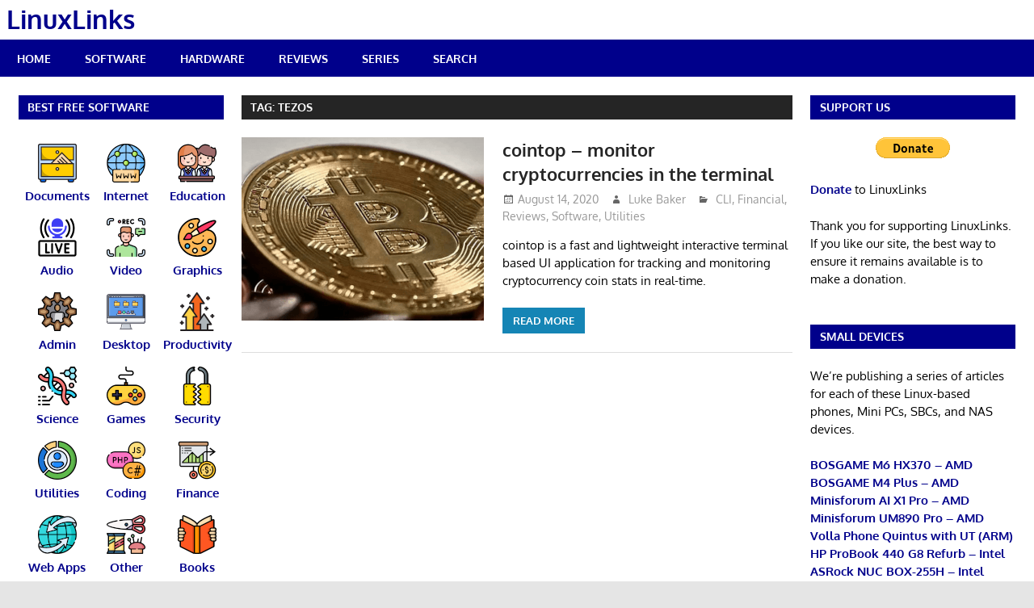

--- FILE ---
content_type: text/html; charset=utf-8
request_url: https://www.google.com/recaptcha/api2/aframe
body_size: 267
content:
<!DOCTYPE HTML><html><head><meta http-equiv="content-type" content="text/html; charset=UTF-8"></head><body><script nonce="7wD-tsWIsjRnj7vk1XCiQg">/** Anti-fraud and anti-abuse applications only. See google.com/recaptcha */ try{var clients={'sodar':'https://pagead2.googlesyndication.com/pagead/sodar?'};window.addEventListener("message",function(a){try{if(a.source===window.parent){var b=JSON.parse(a.data);var c=clients[b['id']];if(c){var d=document.createElement('img');d.src=c+b['params']+'&rc='+(localStorage.getItem("rc::a")?sessionStorage.getItem("rc::b"):"");window.document.body.appendChild(d);sessionStorage.setItem("rc::e",parseInt(sessionStorage.getItem("rc::e")||0)+1);localStorage.setItem("rc::h",'1768779980709');}}}catch(b){}});window.parent.postMessage("_grecaptcha_ready", "*");}catch(b){}</script></body></html>

--- FILE ---
content_type: application/javascript; charset=utf-8
request_url: https://fundingchoicesmessages.google.com/f/AGSKWxW6TM-GSX-6jTKatwzkAjeboJdQD21HaB2f0HNhLXDk21y14vzEgpFCwtozDCZXYbyKNIQFmB20b5-XGSEIMlznhCyG80pJBxq92m0fSupR7e5onuuPiNz1FVXLSlovtX_7rJ6sZS2mB58FQzU2IMCiQD6kO-YYvDEIO9gYUmhjqecF1tgfIKXus8W3/_/sponsorad./dfp/dfp-script,subdocument,third-party,domain=pornhive.tv/supernorthroomad._468.htm
body_size: -1290
content:
window['d1f7a17d-f307-43ac-b599-ea2fe4047961'] = true;